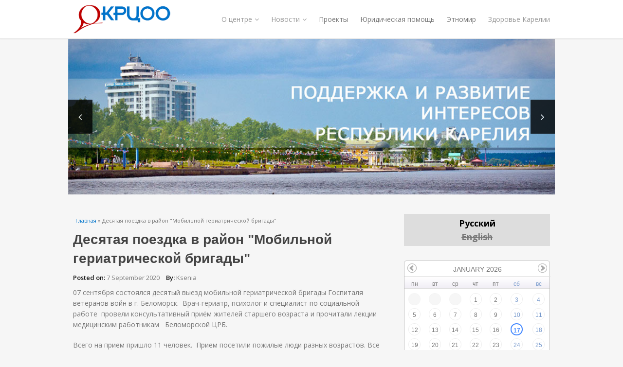

--- FILE ---
content_type: text/html; charset=utf-8
request_url: http://nko-karelia.info/ru/node/482
body_size: 24105
content:
<!DOCTYPE html>
<html lang="ru" dir="ltr"
  xmlns:content="http://purl.org/rss/1.0/modules/content/"
  xmlns:dc="http://purl.org/dc/terms/"
  xmlns:foaf="http://xmlns.com/foaf/0.1/"
  xmlns:og="http://ogp.me/ns#"
  xmlns:rdfs="http://www.w3.org/2000/01/rdf-schema#"
  xmlns:sioc="http://rdfs.org/sioc/ns#"
  xmlns:sioct="http://rdfs.org/sioc/types#"
  xmlns:skos="http://www.w3.org/2004/02/skos/core#"
  xmlns:xsd="http://www.w3.org/2001/XMLSchema#">
<head>
<meta charset="utf-8" />
<link rel="shortcut icon" href="http://nko-karelia.info/sites/default/files/favicon_0.ico" type="image/vnd.microsoft.icon" />
<meta name="viewport" content="width=device-width, initial-scale=1, maximum-scale=1" />
<link rel="canonical" href="/ru/node/482" />
<meta name="Generator" content="Drupal 7 (http://drupal.org)" />
<link rel="shortlink" href="/ru/node/482" />
<title>Десятая  поездка в район &quot;Мобильной гериатрической бригады&quot; | КРЦОО</title>
<style type="text/css" media="all">
@import url("http://nko-karelia.info/modules/system/system.base.css?puj2bf");
@import url("http://nko-karelia.info/modules/system/system.menus.css?puj2bf");
@import url("http://nko-karelia.info/modules/system/system.messages.css?puj2bf");
@import url("http://nko-karelia.info/modules/system/system.theme.css?puj2bf");
</style>
<style type="text/css" media="all">
@import url("http://nko-karelia.info/sites/all/modules/date/date_api/date.css?puj2bf");
@import url("http://nko-karelia.info/modules/field/theme/field.css?puj2bf");
@import url("http://nko-karelia.info/modules/node/node.css?puj2bf");
@import url("http://nko-karelia.info/modules/search/search.css?puj2bf");
@import url("http://nko-karelia.info/modules/user/user.css?puj2bf");
@import url("http://nko-karelia.info/sites/all/modules/youtube/css/youtube.css?puj2bf");
@import url("http://nko-karelia.info/modules/views/css/views.css?puj2bf");
@import url("http://nko-karelia.info/modules/ckeditor/css/ckeditor.css?puj2bf");
</style>
<style type="text/css" media="all">
@import url("http://nko-karelia.info/modules/colorbox/styles/plain/colorbox_style.css?puj2bf");
@import url("http://nko-karelia.info/modules/ctools/css/ctools.css?puj2bf");
@import url("http://nko-karelia.info/modules/locale/locale.css?puj2bf");
@import url("http://nko-karelia.info/sites/all/modules/pretty_calendar/themes/round/calendar.css?puj2bf");
</style>
<style type="text/css" media="all">
@import url("http://nko-karelia.info/sites/all/themes/venture_theme/style.css?puj2bf");
@import url("http://nko-karelia.info/sites/all/themes/venture_theme/css/responsive.css?puj2bf");
</style>
<script type="text/javascript" src="http://nko-karelia.info/modules/jquery_update/replace/jquery/1.10/jquery.min.js?v=1.10.2"></script>
<script type="text/javascript" src="http://nko-karelia.info/misc/jquery-extend-3.4.0.js?v=1.10.2"></script>
<script type="text/javascript" src="http://nko-karelia.info/misc/jquery.once.js?v=1.2"></script>
<script type="text/javascript" src="http://nko-karelia.info/misc/drupal.js?puj2bf"></script>
<script type="text/javascript" src="http://nko-karelia.info/sites/default/files/languages/ru_avHJb9zf4v9Uc0Fb3yU0VntgEj4fj4EsOggTN5uSy7I.js?puj2bf"></script>
<script type="text/javascript" src="http://nko-karelia.info/sites/all/libraries/colorbox/jquery.colorbox-min.js?puj2bf"></script>
<script type="text/javascript" src="http://nko-karelia.info/modules/colorbox/js/colorbox.js?puj2bf"></script>
<script type="text/javascript" src="http://nko-karelia.info/modules/colorbox/styles/plain/colorbox_style.js?puj2bf"></script>
<script type="text/javascript" src="http://nko-karelia.info/modules/colorbox/js/colorbox_load.js?puj2bf"></script>
<script type="text/javascript" src="http://nko-karelia.info/modules/colorbox/js/colorbox_inline.js?puj2bf"></script>
<script type="text/javascript" src="http://nko-karelia.info/sites/all/modules/pretty_calendar/pretty_calendar.js?puj2bf"></script>
<script type="text/javascript" src="http://nko-karelia.info/sites/all/themes/venture_theme/js/retina.js?puj2bf"></script>
<script type="text/javascript" src="http://nko-karelia.info/sites/all/themes/venture_theme/js/plugins.js?puj2bf"></script>
<script type="text/javascript" src="http://nko-karelia.info/sites/all/themes/venture_theme/js/global.js?puj2bf"></script>
<script type="text/javascript">
<!--//--><![CDATA[//><!--
jQuery.extend(Drupal.settings, {"basePath":"\/","pathPrefix":"ru\/","ajaxPageState":{"theme":"venture_theme","theme_token":"k6tI78qXagKGsKSFdqbv5_nYYEaCpeYh6mwSZtuPWm4","js":{"modules\/jquery_update\/replace\/jquery\/1.10\/jquery.min.js":1,"misc\/jquery-extend-3.4.0.js":1,"misc\/jquery.once.js":1,"misc\/drupal.js":1,"public:\/\/languages\/ru_avHJb9zf4v9Uc0Fb3yU0VntgEj4fj4EsOggTN5uSy7I.js":1,"sites\/all\/libraries\/colorbox\/jquery.colorbox-min.js":1,"modules\/colorbox\/js\/colorbox.js":1,"modules\/colorbox\/styles\/plain\/colorbox_style.js":1,"modules\/colorbox\/js\/colorbox_load.js":1,"modules\/colorbox\/js\/colorbox_inline.js":1,"sites\/all\/modules\/pretty_calendar\/pretty_calendar.js":1,"sites\/all\/themes\/venture_theme\/js\/retina.js":1,"sites\/all\/themes\/venture_theme\/js\/plugins.js":1,"sites\/all\/themes\/venture_theme\/js\/global.js":1},"css":{"modules\/system\/system.base.css":1,"modules\/system\/system.menus.css":1,"modules\/system\/system.messages.css":1,"modules\/system\/system.theme.css":1,"sites\/all\/modules\/date\/date_api\/date.css":1,"modules\/field\/theme\/field.css":1,"modules\/node\/node.css":1,"modules\/search\/search.css":1,"modules\/user\/user.css":1,"sites\/all\/modules\/youtube\/css\/youtube.css":1,"modules\/views\/css\/views.css":1,"modules\/ckeditor\/css\/ckeditor.css":1,"modules\/colorbox\/styles\/plain\/colorbox_style.css":1,"modules\/ctools\/css\/ctools.css":1,"modules\/locale\/locale.css":1,"sites\/all\/modules\/pretty_calendar\/themes\/round\/calendar.css":1,"sites\/all\/themes\/venture_theme\/style.css":1,"sites\/all\/themes\/venture_theme\/css\/responsive.css":1}},"colorbox":{"opacity":"0.85","current":"{current} of {total}","previous":"\u00ab Prev","next":"Next \u00bb","close":"Close","maxWidth":"98%","maxHeight":"98%","fixed":true,"mobiledetect":true,"mobiledevicewidth":"480px"},"jcarousel":{"ajaxPath":"\/ru\/jcarousel\/ajax\/views"}});
//--><!]]>
</script>
<!--[if lt IE 9]><script src="/sites/all/themes/venture_theme/js/html5.js"></script><![endif]-->
</head>
<body class="html not-front not-logged-in one-sidebar sidebar-first page-node page-node- page-node-482 node-type-materials i18n-ru">
    <div id="wrap">
  <div id="header-wrap" class="clr fixed-header">
    <header id="header" class="site-header clr container">
      <div id="logo" class="clr">

       <a href="/" alt="КРЦОО">   <img src="http://nko-karelia.info/sites/default/files/logo_3.png" alt="Главная" /></a>

      </div>
      <div id="sidr-close"><a href="#sidr-close" class="toggle-sidr-close"></a></div>
      <div id="site-navigation-wrap">
        <a href="#sidr-main" id="navigation-toggle"><span class="fa fa-bars"></span>Menu</a>
        <nav id="site-navigation" class="navigation main-navigation clr" role="navigation">
          <div id="main-menu" class="menu-main-container">
            <ul class="menu"><li class="first expanded"><a href="/ru/about">О центре</a><ul class="menu"><li class="first leaf"><a href="/ru/node/126">Структура КРЦОО</a></li>
<li class="leaf"><a href="/ru/node/129">Сотрудники</a></li>
<li class="leaf"><a href="/ru/docs">Документы</a></li>
<li class="leaf"><a href="/ru/node/127">Партнёры</a></li>
<li class="last leaf"><a href="/ru/node/128">Контакты</a></li>
</ul></li>
<li class="expanded"><a href="/ru/news" title="">Новости</a><ul class="menu"><li class="first leaf"><a href="/ru/news/2017" title="">2017 год</a></li>
<li class="leaf"><a href="/ru/news/2018" title="">2018 год</a></li>
<li class="leaf"><a href="/ru/news/2019" title="">2019 год</a></li>
<li class="leaf"><a href="/ru/news/2020" title="">2020 год</a></li>
<li class="last leaf"><a href="/ru/news/2021" title="">2021 год</a></li>
</ul></li>
<li class="expanded"><span title="" class="nolink">Проекты</span><ul class="menu"><li class="first leaf"><a href="/ru/interprojects" title="">Международные проекты</a></li>
<li class="leaf"><a href="/ru/federalprojects" title="">Федеральные проекты</a></li>
<li class="leaf"><a href="/ru/regionalprojects" title="">Региональные проекты</a></li>
<li class="last leaf"><a href="http://www.nko-karelia.info/ru/shkolnyi-muzei" title="">Школьный музей</a></li>
</ul></li>
<li class="expanded"><span title="" class="nolink">Юридическая помощь</span><ul class="menu"><li class="first leaf"><a href="/ru/node/140">Регистрация НКО</a></li>
<li class="leaf"><a href="/ru/node/141">Отчётность НКО</a></li>
<li class="leaf"><a href="/ru/node/142">Ликвидация НКО</a></li>
<li class="leaf"><a href="/ru/node/143">Налогообложение НКО</a></li>
<li class="last leaf"><a href="/ru/node/138">Полезная информация</a></li>
</ul></li>
<li class="expanded"><span title="" class="nolink">Этномир</span><ul class="menu"><li class="first leaf"><a href="/ru/node/144">Центры межнационального сотрудничества</a></li>
<li class="leaf"><a href="/ru/news" title="">Новости</a></li>
<li class="leaf"><a href="/ru/node/146">Вестник НПО Карелия</a></li>
<li class="leaf"><a href="/ru/node/145">Правовая поддержка</a></li>
<li class="last leaf"><a href="/ru/node/147">Публикации КРЦОО</a></li>
</ul></li>
<li class="last leaf"><a href="/ru/fond" title="">Здоровье Карелии</a></li>
</ul>          </div>
        </nav>
      </div>
    </header>
  </div>


      <div id="homepage-slider-wrap" class="clr flexslider-container">
    <div id="homepage-slider" class="flexslider">
      <ul class="slides clr">
        <li class="homepage-slider-slide">
          <a href="/ru">
            <div class="homepage-slide-inner container">
                          </div>
            <img src="/sites/all/themes/venture_theme/images/slide-image-1.jpg">
          </a>
        </li>
        <li class="homepage-slider-slide">
          <a href="/ru">
            <div class="homepage-slide-inner container">
                          </div>
            <img src="/sites/all/themes/venture_theme/images/slide-image-2.jpg">
          </a>
        </li>
        <li class="homepage-slider-slide">
          <a href="/ru">
            <div class="homepage-slide-inner container">
                          </div>
            <img src="/sites/all/themes/venture_theme/images/slide-image-3.jpg">
          </a>
        </li>
        <li class="homepage-slider-slide">
          <a href="/ru">
            <div class="homepage-slide-inner container">
                          </div>
            <img src="/sites/all/themes/venture_theme/images/slide-image-4.jpg">
          </a>
        </li>
        <li class="homepage-slider-slide">
          <a href="/ru">
            <div class="homepage-slide-inner container">
                          </div>
            <img src="/sites/all/themes/venture_theme/images/slide-image-5.jpg">
          </a>
        </li>
        <li class="homepage-slider-slide">
          <a href="/ru">
            <div class="homepage-slide-inner container">
                          </div>
            <img src="/sites/all/themes/venture_theme/images/slide-image-6.jpg">
          </a>
        </li>
      </ul>
    </div>
  </div>
  


  

  <div id="main" class="site-main container clr">
        <div id="primary" class="content-area clr">
      <section id="content" role="main" class="site-content left-content clr">
        <div id="breadcrumbs"><h2 class="element-invisible">Вы здесь</h2><nav class="breadcrumb"><a href="/ru">Главная</a> » Десятая  поездка в район &quot;Мобильной гериатрической бригады&quot;</nav></div>                        <div id="content-wrap">
                    <h1 class="page-title">Десятая  поездка в район &quot;Мобильной гериатрической бригады&quot;</h1>                                                  <div class="region region-content">
  <div id="block-system-main" class="block block-system">

      
  <div class="content">
                        <span property="dc:title" content="Десятая  поездка в район &quot;Мобильной гериатрической бригады&quot;" class="rdf-meta element-hidden"></span>  
              <ul class="meta clearfix">
          <li><strong>Posted on:</strong> <span property="dc:date dc:created" content="2020-09-07T21:51:17+03:00" datatype="xsd:dateTime">7 September 2020</span></li>
          <li><strong>By:</strong> <span rel="sioc:has_creator"><span class="username" xml:lang="" about="/ru/user/14" typeof="sioc:UserAccount" property="foaf:name" datatype="">Ksenia</span></span></li>   
        </ul>
      
    
  <div class="content">
    <div class="field field-name-body field-type-text-with-summary field-label-hidden"><div class="field-items"><div class="field-item even" property="content:encoded"><p>07 сентября состоялся десятый выезд мобильной гериатрической бригады Госпиталя ветеранов войн в г. Беломорск.  Врач-гериатр, психолог и специалист по социальной работе  провели консультативный приём жителей старшего возраста и прочитали лекции медицинским работникам   Беломорской ЦРБ.</p>
<p>Всего на прием пришло 11 человек.  Прием посетили пожилые люди разных возрастов. Все  пацтенты получили комплексную оценку специалистов о своем хдоровье.   Дальнейшее обследование рекомендовано 2 пациентам, но пока этот вопрос отложен до открытия Госпиталя.</p>
<p>Следующая поездка планируется в г. Олонец ( 11 сентября) по адресу: ул. Карла Либкнехта, 35.  в 10.00  Ждем всех желающий на прием !</p>
</div></div></div>  </div>

      <footer>
          </footer>
  
    </div>
  
</div> <!-- /.block -->
</div>
 <!-- /.region -->
        </div>
      </section>

              <aside id="secondary" class="sidebar-container" role="complementary">
         <div class="region region-sidebar-first">
  <div id="block-locale-language" class="block block-locale">

      
  <div class="content">
    <ul class="language-switcher-locale-url"><li class="ru first active"><a href="/ru/node/482" class="language-link active" xml:lang="ru">Русский</a></li>
<li class="en last"><span class="language-link locale-untranslated" xml:lang="en">English</span></li>
</ul>  </div>
  
</div> <!-- /.block -->
<div id="block-pretty-calendar-calendar" class="block block-pretty-calendar">

      
  <div class="content">
    <div id="calendar-body">
<div class="block-calendar">
  <div class="calendar-container">
    <div class="calendar-daynames">
      <div class="pretty-calendar-day"><div class="calendar-value">пн</div></div>
      <div class="pretty-calendar-day"><div class="calendar-value">вт</div></div>
      <div class="pretty-calendar-day"><div class="calendar-value">ср</div></div>
      <div class="pretty-calendar-day"><div class="calendar-value">чт</div></div>
      <div class="pretty-calendar-day"><div class="calendar-value">пт</div></div>
      <div class="pretty-calendar-weekend"><div class="calendar-value">сб</div></div>
      <div class="pretty-calendar-weekend pretty-calendar-last"><div class="calendar-value">вс</div></div>
    </div>
    
<div class="pretty-calendar-week">

  <div class="pretty-calendar-day blank">
    <div class="calendar-value"></div>
  </div>

  <div class="pretty-calendar-day blank">
    <div class="calendar-value"></div>
  </div>

  <div class="pretty-calendar-day blank">
    <div class="calendar-value"></div>
  </div>

  <div class="pretty-calendar-day">
    <div class="calendar-value">1</div>
  </div>

  <div class="pretty-calendar-day">
    <div class="calendar-value">2</div>
  </div>

  <div class="pretty-calendar-weekend">
    <div class="calendar-value">3</div>
  </div>

  <div class="pretty-calendar-weekend pretty-calendar-last">
    <div class="calendar-value">4</div>
  </div>
</div>

<div class="pretty-calendar-week">

  <div class="pretty-calendar-day">
    <div class="calendar-value">5</div>
  </div>

  <div class="pretty-calendar-day">
    <div class="calendar-value">6</div>
  </div>

  <div class="pretty-calendar-day">
    <div class="calendar-value">7</div>
  </div>

  <div class="pretty-calendar-day">
    <div class="calendar-value">8</div>
  </div>

  <div class="pretty-calendar-day">
    <div class="calendar-value">9</div>
  </div>

  <div class="pretty-calendar-weekend">
    <div class="calendar-value">10</div>
  </div>

  <div class="pretty-calendar-weekend pretty-calendar-last">
    <div class="calendar-value">11</div>
  </div>
</div>

<div class="pretty-calendar-week">

  <div class="pretty-calendar-day">
    <div class="calendar-value">12</div>
  </div>

  <div class="pretty-calendar-day">
    <div class="calendar-value">13</div>
  </div>

  <div class="pretty-calendar-day">
    <div class="calendar-value">14</div>
  </div>

  <div class="pretty-calendar-day">
    <div class="calendar-value">15</div>
  </div>

  <div class="pretty-calendar-day">
    <div class="calendar-value">16</div>
  </div>

  <div class="pretty-calendar-weekend pretty-calendar-today">
    <div class="calendar-value">17</div>
  </div>

  <div class="pretty-calendar-weekend pretty-calendar-last">
    <div class="calendar-value">18</div>
  </div>
</div>

<div class="pretty-calendar-week">

  <div class="pretty-calendar-day">
    <div class="calendar-value">19</div>
  </div>

  <div class="pretty-calendar-day">
    <div class="calendar-value">20</div>
  </div>

  <div class="pretty-calendar-day">
    <div class="calendar-value">21</div>
  </div>

  <div class="pretty-calendar-day">
    <div class="calendar-value">22</div>
  </div>

  <div class="pretty-calendar-day">
    <div class="calendar-value">23</div>
  </div>

  <div class="pretty-calendar-weekend">
    <div class="calendar-value">24</div>
  </div>

  <div class="pretty-calendar-weekend pretty-calendar-last">
    <div class="calendar-value">25</div>
  </div>
</div>

<div class="pretty-calendar-week">

  <div class="pretty-calendar-day">
    <div class="calendar-value">26</div>
  </div>

  <div class="pretty-calendar-day">
    <div class="calendar-value">27</div>
  </div>

  <div class="pretty-calendar-day">
    <div class="calendar-value">28</div>
  </div>

  <div class="pretty-calendar-day">
    <div class="calendar-value">29</div>
  </div>

  <div class="pretty-calendar-day">
    <div class="calendar-value">30</div>
  </div>

  <div class="pretty-calendar-weekend">
    <div class="calendar-value">31</div>
  </div>

  <div class="pretty-calendar-weekend pretty-calendar-last blank">
    <div class="calendar-value"></div>
  </div>
</div>
    <div class="pretty-calendar-month">
      <a href="javascript:calendar_go('prev');" rel="1764536400">
        <div class="calendar-prev">&nbsp;</div>
      </a>
      <div class="month-title">January 2026</div>
      <a href="javascript:calendar_go('next');" rel="1769893200">
        <div class="calendar-next">&nbsp;</div>
      </a>
    </div>
  </div>
</div>
</div>  </div>
  
</div> <!-- /.block -->
<div id="block-block-2" class="block block-block">

      
  <div class="content">
    <p class="rteright"><a href="http://old.nko-karelia.info/"><img alt="" src="/sites/default/files/oldie.png" style="height:147px; width:300px" /></a><br /><a href="http://joiningcreativity.com/" target="_blank"><img alt="" src="/sites/default/files/inline/images/softpower.png" /></a></p>
<p class="rteright"><a href="http://www.nko-karelia.info/белая-дорога.html"><img alt="" src="/sites/default/files/whiteroad.png" style="height:158px; width:300px" /></a></p>
<p class="rteright"><a href="/photos"><img alt="" src="/sites/default/files/galery.png" style="height:157px; width:300px" /></a></p>
<p class="rteright"><a href="/fond"><img alt="" src="/sites/default/files/khealth.png" style="height:159px; width:300px" /></a></p>
  </div>
  
</div> <!-- /.block -->
</div>
 <!-- /.region -->
        </aside> 
          </div>
  </div>

    <div id="footer-wrap" class="site-footer clr">
    <div id="footer" class="clr container">
              <div id="footer-block-wrap" class="clr">
          <div class="span_1_of_3 col col-1 footer-block ">
            <div class="region region-footer-first">
  <div id="block-block-1" class="block block-block">

      
  <div class="content">
    <p>Ассоциация «Карельский ресурсный Центр общественных организаций»</p>
<p>185035, Республика Карелия, г.Петрозаводск, наб. Варкауса, д. 29, пом 23</p>
<p>Тел./факс: (8142) 76 39 35</p>
<p>E-mail: <a href="mailto:mail@krcngo.com">mail@krcngo.com</a></p>
  </div>
  
</div> <!-- /.block -->
</div>
 <!-- /.region -->
          </div>          <div class="span_1_of_3 col col-2 footer-block ">
            <div class="region region-footer-second">
  <div id="block-block-6" class="block block-block">

      
  <div class="content">
    <p>   </p>
  </div>
  
</div> <!-- /.block -->
</div>
 <!-- /.region -->
          </div>          <div class="span_1_of_3 col col-3 footer-block ">
            <div class="region region-footer-third">
  <div id="block-block-3" class="block block-block">

      
  <div class="content">
    <p>Association "Karelian Resource Center of NGOs"</p>
<p>185035 , Republic of Karelia,</p>
<p>Petrozavodsk, Varkausa nab., 29, office 23</p>
<p>Tel./Fax: ( 8142 ) 76 39 35<br />
E-mail: <a href="mailto:mail@krcngo.com">mail@krcngo.com</a></p>
  </div>
  
</div> <!-- /.block -->
</div>
 <!-- /.region -->
          </div>        </div>
            
          </div>
  </div>
  
  <footer id="copyright-wrap" class="clear">
     <div id="copyright">Copyright &copy; 2026, разработано в  <a href="http://wideprime.ru" title="Wideprime" target="_blank">Wideprime</a></div>
  </footer>
  <!-- Yandex.Metrika counter -->
<script type="text/javascript">
    (function (d, w, c) {
        (w[c] = w[c] || []).push(function() {
            try {
                w.yaCounter45145077 = new Ya.Metrika({
                    id:45145077,
                    clickmap:true,
                    trackLinks:true,
                    accurateTrackBounce:true
                });
            } catch(e) { }
        });

        var n = d.getElementsByTagName("script")[0],
            s = d.createElement("script"),
            f = function () { n.parentNode.insertBefore(s, n); };
        s.type = "text/javascript";
        s.async = true;
        s.src = "https://mc.yandex.ru/metrika/watch.js";

        if (w.opera == "[object Opera]") {
            d.addEventListener("DOMContentLoaded", f, false);
        } else { f(); }
    })(document, window, "yandex_metrika_callbacks");
</script>
<noscript><div><img src="https://mc.yandex.ru/watch/45145077" style="position:absolute; left:-9999px;" alt="" /></div></noscript>
<!-- /Yandex.Metrika counter -->
</div>  </body>
</html>

--- FILE ---
content_type: application/javascript
request_url: http://nko-karelia.info/sites/default/files/languages/ru_avHJb9zf4v9Uc0Fb3yU0VntgEj4fj4EsOggTN5uSy7I.js?puj2bf
body_size: 9121
content:
Drupal.locale = { 'pluralFormula': function ($n) { return Number((((($n%10)==1)&&(($n%100)!=11))?(0):((((($n%10)>=2)&&(($n%10)<=4))&&((($n%100)<10)||(($n%100)>=20)))?(1):2))); }, 'strings': {"":{"An AJAX HTTP error occurred.":"\u0412\u043e\u0437\u043d\u0438\u043a\u043b\u0430 AJAX HTTP \u043e\u0448\u0438\u0431\u043a\u0430.","HTTP Result Code: !status":"\u041f\u043e\u043b\u0443\u0447\u0435\u043d\u043d\u044b\u0439 \u043a\u043e\u0434 HTTP: !status","An AJAX HTTP request terminated abnormally.":"HTTP \u0437\u0430\u043f\u0440\u043e\u0441 AJAX \u0437\u0430\u0432\u0435\u0440\u0448\u0435\u043d \u043d\u0435\u043f\u0440\u0430\u0432\u0438\u043b\u044c\u043d\u043e.","Debugging information follows.":"\u0421\u043b\u0435\u0434\u0443\u0435\u0442 \u043e\u0442\u043b\u0430\u0434\u043e\u0447\u043d\u0430\u044f \u0438\u043d\u0444\u043e\u0440\u043c\u0430\u0446\u0438\u044f.","Path: !uri":"\u041f\u0443\u0442\u044c: !uri","StatusText: !statusText":"\u0422\u0435\u043a\u0441\u0442 \u0421\u043e\u0441\u0442\u043e\u044f\u043d\u0438\u044f: !statusText","ResponseText: !responseText":"\u0422\u0435\u043a\u0441\u0442 \u041e\u0442\u0432\u0435\u0442\u0430: !responseText","ReadyState: !readyState":"ReadyState: !readyState","CustomMessage: !customMessage":"\u0421\u043e\u0431\u0441\u0442\u0432\u0435\u043d\u043d\u043e\u0435 \u0441\u043e\u043e\u0431\u0449\u0435\u043d\u0438\u0435: !customMessage","Disabled":"\u041e\u0442\u043a\u043b\u044e\u0447\u0435\u043d\u043e","Enabled":"\u0412\u043a\u043b\u044e\u0447\u0435\u043d\u043e","Edit":"\u0420\u0435\u0434\u0430\u043a\u0442\u0438\u0440\u043e\u0432\u0430\u0442\u044c","Add":"\u0414\u043e\u0431\u0430\u0432\u0438\u0442\u044c","Configure":"\u041d\u0430\u0441\u0442\u0440\u043e\u0438\u0442\u044c","Done":"\u0413\u043e\u0442\u043e\u0432\u043e","Show":"\u041f\u043e\u043a\u0430\u0437\u0430\u0442\u044c","Select all rows in this table":"\u041e\u0442\u043c\u0435\u0442\u0438\u0442\u044c \u0432\u0441\u0435 \u0441\u0442\u0440\u043e\u043a\u0438 \u0442\u0430\u0431\u043b\u0438\u0446\u044b","Deselect all rows in this table":"\u0421\u043d\u044f\u0442\u044c \u043e\u0442\u043c\u0435\u0442\u043a\u0443 \u0441\u043e \u0432\u0441\u0435\u0445 \u043a\u043e\u043b\u043e\u043d\u043e\u043a \u0442\u0430\u0431\u043b\u0438\u0446\u044b","Not published":"\u041d\u0435 \u043e\u043f\u0443\u0431\u043b\u0438\u043a\u043e\u0432\u0430\u043d\u043e","Please wait...":"\u041f\u043e\u0436\u0430\u043b\u0443\u0439\u0441\u0442\u0430, \u043f\u043e\u0434\u043e\u0436\u0434\u0438\u0442\u0435...","Hide":"\u0421\u043a\u0440\u044b\u0442\u044c","Loading":"\u0417\u0430\u0433\u0440\u0443\u0437\u043a\u0430","By @name on @date":"@name, @date","By @name":"@name","Not in menu":"\u041d\u0435 \u0432 \u043c\u0435\u043d\u044e","Alias: @alias":"\u0421\u0438\u043d\u043e\u043d\u0438\u043c: @alias","No alias":"\u0421\u0438\u043d\u043e\u043d\u0438\u043c \u043d\u0435 \u0437\u0430\u0434\u0430\u043d","New revision":"\u041d\u043e\u0432\u0430\u044f \u0440\u0435\u0434\u0430\u043a\u0446\u0438\u044f","Drag to re-order":"\u0418\u0437\u043c\u0435\u043d\u0438\u0442\u044c \u043f\u043e\u0440\u044f\u0434\u043e\u043a \u043c\u043e\u0436\u043d\u043e, \u043f\u0435\u0440\u0435\u0442\u0430\u0449\u0438\u0432 \u043f\u0443\u043d\u043a\u0442 \u043c\u044b\u0448\u043a\u043e\u0439.","Changes made in this table will not be saved until the form is submitted.":"\u0421\u0434\u0435\u043b\u0430\u043d\u043d\u044b\u0435 \u0432 \u0441\u043f\u0438\u0441\u043a\u0435 \u0438\u0437\u043c\u0435\u043d\u0435\u043d\u0438\u044f \u043d\u0435 \u0432\u0441\u0442\u0443\u043f\u044f\u0442 \u0432 \u0441\u0438\u043b\u0443, \u043f\u043e\u043a\u0430 \u0432\u044b \u043d\u0435 \u0441\u043e\u0445\u0440\u0430\u043d\u0438\u0442\u0435 \u0438\u0445.","The changes to these blocks will not be saved until the \u003Cem\u003ESave blocks\u003C\/em\u003E button is clicked.":"\u0418\u0437\u043c\u0435\u043d\u0435\u043d\u0438\u044f, \u0441\u0434\u0435\u043b\u0430\u043d\u043d\u044b\u0435 \u0432 \u0431\u043b\u043e\u043a\u0430\u0445 \u043d\u0435 \u0432\u0441\u0442\u0443\u043f\u044f\u0442 \u0432 \u0441\u0438\u043b\u0443 \u043f\u043e\u043a\u0430 \u0432\u044b \u043d\u0435 \u043d\u0430\u0436\u043c\u0435\u0442\u0435 \u043a\u043d\u043e\u043f\u043a\u0443 \u003Cem\u003E\u0421\u043e\u0445\u0440\u0430\u043d\u0438\u0442\u044c \u0431\u043b\u043e\u043a\u0438\u003C\/em\u003E.","Show shortcuts":"\u041f\u043e\u043a\u0430\u0437\u0430\u0442\u044c \u0441\u043e\u0447\u0435\u0442\u0430\u043d\u0438\u044f \u043a\u043b\u0430\u0432\u0438\u0448","This permission is inherited from the authenticated user role.":"\u042d\u0442\u043e \u043f\u0440\u0430\u0432\u043e \u043d\u0430\u0441\u043b\u0435\u0434\u0443\u0435\u0442\u0441\u044f \u043e\u0442 \u0440\u043e\u043b\u0438 \u00ab\u0410\u0432\u0442\u043e\u0440\u0438\u0437\u0438\u0440\u043e\u0432\u0430\u043d\u043d\u044b\u0439 \u043f\u043e\u043b\u044c\u0437\u043e\u0432\u0430\u0442\u0435\u043b\u044c\u00bb.","No revision":"\u041d\u0435\u0442 \u0440\u0435\u0434\u0430\u043a\u0446\u0438\u0438","@number comments per page":"@number \u043a\u043e\u043c\u043c\u0435\u043d\u0442\u0430\u0440\u0438\u0435\u0432 \u043d\u0430 \u0441\u0442\u0440\u0430\u043d\u0438\u0446\u0443","Requires a title":"\u0422\u0440\u0435\u0431\u0443\u0435\u0442\u0441\u044f \u0437\u0430\u0433\u043e\u043b\u043e\u0432\u043e\u043a","Not restricted":"\u0411\u0435\u0437 \u043e\u0433\u0440\u0430\u043d\u0438\u0447\u0435\u043d\u0438\u0439","(active tab)":"(\u0430\u043a\u0442\u0438\u0432\u043d\u0430\u044f \u0432\u043a\u043b\u0430\u0434\u043a\u0430)","Not customizable":"\u041d\u0435 \u043d\u0430\u0441\u0442\u0440\u0430\u0438\u0432\u0430\u0435\u043c\u044b\u0439","Restricted to certain pages":"\u041e\u0433\u0440\u0430\u043d\u0438\u0447\u0435\u043d\u043e \u0434\u043b\u044f \u043e\u043f\u0440\u0435\u0434\u0435\u043b\u0451\u043d\u043d\u044b\u0445 \u0441\u0442\u0440\u0430\u043d\u0438\u0446","The block cannot be placed in this region.":"\u0411\u043b\u043e\u043a \u043d\u0435 \u043c\u043e\u0436\u0435\u0442 \u0431\u044b\u0442\u044c \u0440\u0430\u0437\u043c\u0435\u0449\u0451\u043d \u0432 \u0434\u0430\u043d\u043d\u043e\u0439 \u043e\u0431\u043b\u0430\u0441\u0442\u0438.","Customize dashboard":"\u041d\u0430\u0441\u0442\u0440\u043e\u0438\u0442\u044c \u043f\u0430\u043d\u0435\u043b\u044c \u0443\u043f\u0440\u0430\u0432\u043b\u0435\u043d\u0438\u044f","Hide summary":"\u0421\u043a\u0440\u044b\u0442\u044c \u0430\u043d\u043e\u043d\u0441","Edit summary":"\u0420\u0435\u0434\u0430\u043a\u0442\u0438\u0440\u043e\u0432\u0430\u0442\u044c \u0430\u043d\u043e\u043d\u0441","Don\u0027t display post information":"\u041d\u0435 \u043f\u043e\u043a\u0430\u0437\u044b\u0432\u0430\u0442\u044c \u0438\u043d\u0444\u043e\u0440\u043c\u0430\u0446\u0438\u044e \u043e \u043f\u0443\u0431\u043b\u0438\u043a\u0430\u0446\u0438\u0438","@title dialog":"\u0414\u0438\u0430\u043b\u043e\u0433 @title","The selected file %filename cannot be uploaded. Only files with the following extensions are allowed: %extensions.":"\u0412\u044b\u0431\u0440\u0430\u043d\u043d\u044b\u0439 \u0444\u0430\u0439\u043b %filename \u043d\u0435 \u043c\u043e\u0436\u0435\u0442 \u0431\u044b\u0442\u044c \u0437\u0430\u0433\u0440\u0443\u0436\u0435\u043d. \u0412\u043e\u0437\u043c\u043e\u0436\u043d\u043e \u0437\u0430\u0433\u0440\u0443\u0437\u043a\u0430 \u0444\u0430\u0439\u043b\u043e\u0432 \u0442\u043e\u043b\u044c\u043a\u043e \u0441\u043e \u0441\u043b\u0435\u0434\u0443\u044e\u0449\u0438\u043c\u0438 \u0440\u0430\u0441\u0448\u0438\u0440\u0435\u043d\u0438\u044f\u043c\u0438: %extensions.","Re-order rows by numerical weight instead of dragging.":"\u0423\u043f\u043e\u0440\u044f\u0434\u043e\u0447\u0438\u0442\u044c \u0441\u0442\u0440\u043e\u043a\u0438 \u043f\u043e \u0432\u0435\u0441\u0443 \u0432\u043c\u0435\u0441\u0442\u043e \u043f\u0435\u0440\u0435\u0442\u0430\u0441\u043a\u0438\u0432\u0430\u043d\u0438\u044f.","Show row weights":"\u041f\u043e\u043a\u0430\u0437\u0430\u0442\u044c \u0432\u0435\u0441 \u0441\u0442\u0440\u043e\u043a","Hide row weights":"\u0421\u043a\u0440\u044b\u0442\u044c \u0432\u0435\u0441 \u0441\u0442\u0440\u043e\u043a","Autocomplete popup":"\u0412\u0441\u043f\u043b\u044b\u0432\u0430\u044e\u0449\u0435\u0435 \u0430\u0432\u0442\u043e\u0437\u0430\u043f\u043e\u043b\u043d\u0435\u043d\u0438\u0435","Searching for matches...":"\u041f\u043e\u0438\u0441\u043a \u0441\u043e\u0432\u043f\u0430\u0434\u0435\u043d\u0438\u0439...","Hide shortcuts":"\u0421\u043a\u0440\u044b\u0442\u044c \u044f\u0440\u043b\u044b\u043a\u0438","The response failed verification so will not be processed.":"\u041e\u0442\u0432\u0435\u0442 \u043d\u0435 \u043f\u0440\u043e\u0448\u0435\u043b \u043f\u0440\u043e\u0432\u0435\u0440\u043a\u0443 \u043f\u043e\u044d\u0442\u043e\u043c\u0443 \u043e\u0431\u0440\u0430\u0431\u0430\u0442\u044b\u0432\u0430\u0442\u044c\u0441\u044f \u043d\u0435 \u0431\u0443\u0434\u0435\u0442.","The callback URL is not local and not trusted: !url":"URL-\u0430\u0434\u0440\u0435\u0441 \u043e\u0431\u0440\u0430\u0442\u043d\u043e\u0433\u043e \u0432\u044b\u0437\u043e\u0432\u0430 \u043d\u0435 \u044f\u0432\u043b\u044f\u0435\u0442\u0441\u044f \u043b\u043e\u043a\u0430\u043b\u044c\u043d\u044b\u043c \u0438 \u0434\u043e\u0432\u0435\u0440\u0435\u043d\u043d\u044b\u043c: !url"}} };